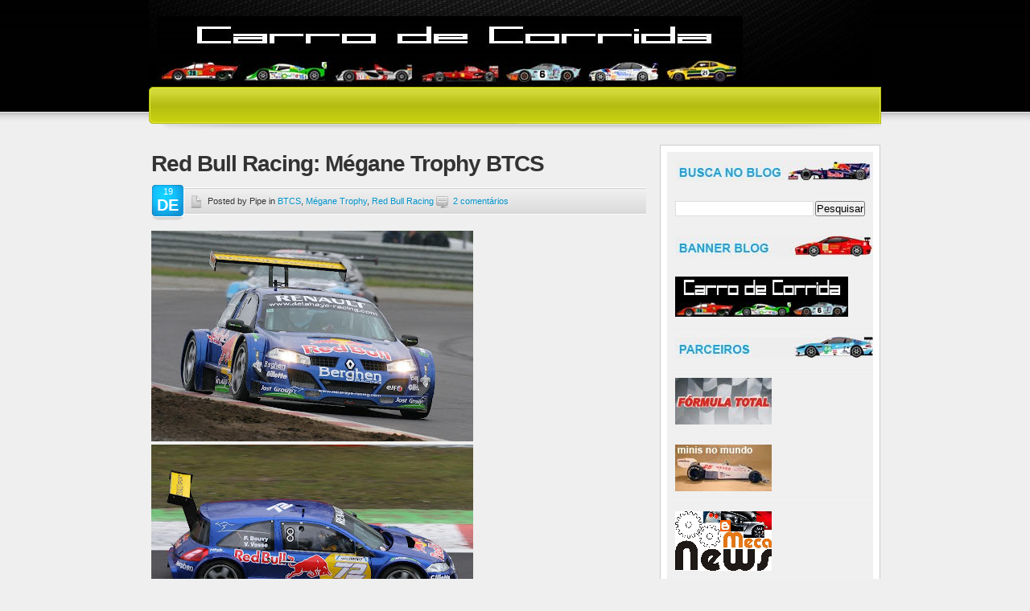

--- FILE ---
content_type: text/html; charset=UTF-8
request_url: https://carrodecorrida.blogspot.com/2010/07/red-bull-racing-megane-trophy-btcs.html
body_size: 17875
content:
<!DOCTYPE html>
<html dir='ltr' xmlns='http://www.w3.org/1999/xhtml' xmlns:b='http://www.google.com/2005/gml/b' xmlns:data='http://www.google.com/2005/gml/data' xmlns:expr='http://www.google.com/2005/gml/expr'>
<head>
<link href='https://www.blogger.com/static/v1/widgets/2944754296-widget_css_bundle.css' rel='stylesheet' type='text/css'/>
<meta content='text/html; charset=UTF-8' http-equiv='Content-Type'/>
<meta content='blogger' name='generator'/>
<link href='https://carrodecorrida.blogspot.com/favicon.ico' rel='icon' type='image/x-icon'/>
<link href='http://carrodecorrida.blogspot.com/2010/07/red-bull-racing-megane-trophy-btcs.html' rel='canonical'/>
<link rel="alternate" type="application/atom+xml" title="Carro de Corrida - Atom" href="https://carrodecorrida.blogspot.com/feeds/posts/default" />
<link rel="alternate" type="application/rss+xml" title="Carro de Corrida - RSS" href="https://carrodecorrida.blogspot.com/feeds/posts/default?alt=rss" />
<link rel="service.post" type="application/atom+xml" title="Carro de Corrida - Atom" href="https://www.blogger.com/feeds/8110412875716591256/posts/default" />

<link rel="alternate" type="application/atom+xml" title="Carro de Corrida - Atom" href="https://carrodecorrida.blogspot.com/feeds/4831328875323056661/comments/default" />
<!--Can't find substitution for tag [blog.ieCssRetrofitLinks]-->
<link href='https://blogger.googleusercontent.com/img/b/R29vZ2xl/AVvXsEgoc-bIfAbf_khOEtEy-kiTUtqnxqnObSLuS4bQfvCuzYkuGmx-UnyjqOTLIW1m-UhZr9mG5lKDXXEkVV0WwjxXaaEn3iztRSvswwJMZ5yncKtbyfex5oU3gjiX3v2QrBNcgIZ_U2gUxt5v/s400/BTCS+-+Saison+2006+(12).jpg' rel='image_src'/>
<meta content='http://carrodecorrida.blogspot.com/2010/07/red-bull-racing-megane-trophy-btcs.html' property='og:url'/>
<meta content='Red Bull Racing: Mégane Trophy BTCS' property='og:title'/>
<meta content='Para completar as séries de pinturas famosas esse mês faltava a Red Bull , e o escolhido para representar a marca de energéticos é esse  Ren...' property='og:description'/>
<meta content='https://blogger.googleusercontent.com/img/b/R29vZ2xl/AVvXsEgoc-bIfAbf_khOEtEy-kiTUtqnxqnObSLuS4bQfvCuzYkuGmx-UnyjqOTLIW1m-UhZr9mG5lKDXXEkVV0WwjxXaaEn3iztRSvswwJMZ5yncKtbyfex5oU3gjiX3v2QrBNcgIZ_U2gUxt5v/w1200-h630-p-k-no-nu/BTCS+-+Saison+2006+(12).jpg' property='og:image'/>
<title>Red Bull Racing: Mégane Trophy BTCS | Carro de Corrida</title>
<style id='page-skin-1' type='text/css'><!--
/*
-----------------------------------------------
Blogger Template Style
Name:     Webfolio
Author:   Anshul Dudeja
URL:      www.anshuldudeja.com
Date:     Apr 2010
----------------------------------------------- */
/* MAIN STYLES
-------------------------------------------*/
* { margin: 0; padding: 0; }
#navbar-iframe {display:none;}
body,html {
font-weight:normal;
font-family:Arial, Helvetica, sans-serif;
font-size:14px;
color:#333;
background:#EFEFEF url(https://blogger.googleusercontent.com/img/b/R29vZ2xl/AVvXsEiIsRQ6MbpJrQHmdlD7sPuuul8IjW8iz0i00Mz8cL3NO1LT2Xfirv7GIrf1XzgEEMzWNL0HaorrCWch9Cj8s_oKhOWNFBIsI2Ji-vHAaNyLWm3-hJo3WEYVaHthij598ThBki0u6cIe8yA/s1600/bk_body.jpg) repeat-x;
line-height:130%;
}
img{border:0;max-width:130%;}
ul {
list-style:none;
}
a {
text-decoration:none;
}
a:hover {
text-decoration:underline;
}
a:focus {
outline:none;
}
p {
margin:0 0 1em;
}
h1, h2, h3 {
font-size:28px;
letter-spacing:-1px;
line-height:100%;
padding-bottom:15px;
}
h1 {
padding-top:10px;
}
h2 {
font-size:20px;
padding-top:10px;
font-weight:normal;
}
h3 {
font-size:16px;
padding-top:10px;
}
/* LAYOUT STRUCTURE
--------------------------------------------------*/
#wrapper {
margin:0 auto;
width:910px;
}
#header {
height:165px;
position:relative;
z-index:99;
padding:0 8px;
}
#content {
padding-bottom:20px;
}
#colLeft{
width:615px;
float:left;
padding-left:3px;
padding-top:15px;
}
/* page container for Portfolio */
#colFull{
padding-left:0px;
padding-top:15px;
width:925px;
}
#colRight {
padding:8px;
float:left;
width:256px;
border:1px solid #ccc;
background:#fff;
margin-left:17px;
margin-top:15px;
font-size:12px;
}
#colRight .widget {
padding:10px;
background:url(https://blogger.googleusercontent.com/img/b/R29vZ2xl/AVvXsEita-YDzTxXGPcMc41NLDzHNdZkYQJkcQqDVEx7FYNBKRzo72ypiJaHHFU5bo4SVVJK_jm_-rSN9A7dDnlmc5UMjwhyphenhyphenw1M2yuHRlZgPe_2hUjN5Cy_iBqiWKcu5oA6ptebU_acHGecxsRI/s1600/bk_colright.jpg);
}
#footer {
background:#000 url(https://blogger.googleusercontent.com/img/b/R29vZ2xl/AVvXsEiFA_ibDBp5BcBZimY9AVVaXd4w4R2pUSzeJT3Bpqmuu3FI1QYsCyzoQ0avk886S3kcpugmCbbl-p_65wfru675GpHj8h0B2bobeNjqjbOe4uVEimm-OyIQn3TdftNMjTjx5Ho4TYFMQlM/s1600/bk_footer.jpg) 0 0 repeat-x;
margin:0;
color:#666;
position:relative;
font-size:11px;
padding-bottom:20px;
}
#innerFooter {
width:950px;
margin:0 auto;
padding:15px 0 25px;
position:relative;
}
/* HEADER ELEMENTS
------------------------------------------*/
/* -- logo --*/
#logo {
position:absolute;
top:10px;
left:5px;width:700px;
}
#logo h1 {color:#FFF;}
#logo a {color:#FFF;}
#logo a:hover {color:#FFF;text-decoration:none;}
#logo .description {
font-size:16px;
}
/* -- main menu --*/
#topMenu {
width:910px;
height:53px;
position:absolute;
top:108px;
left:0;
}
.sf-menu {width:850px;}
#topMenu .sf-menu ul {
padding-top:15px;
padding-left:3px;
}
#topMenu .sf-menu ul li {
float:left;
padding:0 15px;
font-size:12px;
}
#topMenu .sf-menu ul li a {
text-decoration:none;
text-transform:uppercase;
}
#topMenu .sf-menu ul li a:hover {
text-shadow:none;
}
.rssTag {
position:absolute;
width:50px;
height:41px;
background:url(https://blogger.googleusercontent.com/img/b/R29vZ2xl/AVvXsEi-SrPTX8IbsoYnxIxCGuEqA5_IWEfjboajF8wTUkJeuZTBVQ_7hyphenhyphenWz7xx1vgE5voQDYDHtYOLtnMOknRReUBy0q6EEweg5Yfi6WnFS4y-vyM2a3rLtqxRG5B4jHMeDKTIyuPi4Y5zlXns/s1600/ico_rss.png) 0 0 no-repeat;
text-indent:-9999px;
right:10px;
top:108px;
z-index:9999;
}
/* CONTENT ELEMENTS
----------------------------------------------*/
#colFull h1 {
text-transform:capitalize;
position:relative;
}
#colFull h1 ul {
position:absolute;
right:15px;
top:20px;
}
#colFull h1 ul li {
float:left;
padding:0 10px;
border-left:1px solid #ccc;
line-height:100%;
font-size:12px;
}
#colFull h1 ul li a{
font-size:12px;
font-weight:normal;
color:#0093CA;
letter-spacing:normal;
}
#colFull h1 ul li a:hover {
text-decoration:underline;
}
#archive-title, .searchQuery {
padding:0 0 10px 0;
font-size:12px;
margin-bottom:5px;
background:url(https://blogger.googleusercontent.com/img/b/R29vZ2xl/AVvXsEilfFRm0_o7hiMGihAoAnRtudH0EpIMGieRLJLwrxputkv4gtjCTIpCNZJGT_nA2FnIskQMcffkgWddJ_YeqjviLzVFceZY1u-O9G4sjwWN5GWQgJjExto8vl_OIGJNf1ocoSZAL3DrNes/s1600/bk_separattor_horiz.jpg) 0 100% repeat-x;
}
.alignleft {
float:left;
margin:5px 10px 5px 0;
}
.alignright {
float:right;
margin:5px 0 5px 10px;
}
#homeBoxes {
padding-top:15px;
}
#homeBoxes .homeBox {
width:276px;
float:left;
margin-right:40px;
background:url(https://blogger.googleusercontent.com/img/b/R29vZ2xl/AVvXsEiS7OF0tz8xo-lCpfkJSdpufpliFiaDoNim6aY2_pstcLD6G8DCLXufwH2F1xhnAUznIlOGtIqX63bPbjpVHK3xNeDdMpXYO_O7qtwMAy85g22hyeKpPFpCUbpV3PYaEPu1Xi6nke08A8U/s1600/bk_dotted_thick.png) 0 0 repeat-x;
font-size:12px;
}
#homeBoxes .last{
margin-right:0;
}
#homeBoxes .homeBox h2 {
padding:15px 0 15px;
}
.more-link {
display:block;
width:92px;
height:30px;
padding-left:12px;
padding-top:2px;
font-size:12px;
clear:both;
}
.more-link:hover {
text-decoration:none;
}
.blogPost {
background:url(https://blogger.googleusercontent.com/img/b/R29vZ2xl/AVvXsEilfFRm0_o7hiMGihAoAnRtudH0EpIMGieRLJLwrxputkv4gtjCTIpCNZJGT_nA2FnIskQMcffkgWddJ_YeqjviLzVFceZY1u-O9G4sjwWN5GWQgJjExto8vl_OIGJNf1ocoSZAL3DrNes/s1600/bk_separattor_horiz.jpg) 0 100% repeat-x;
padding-bottom:5px;
margin-bottom:10px;
}
.blogPost .meta {
background:url(https://blogger.googleusercontent.com/img/b/R29vZ2xl/AVvXsEgB6azCGU9guYJN-4Qvg-ojK2tUvPHzQNTLZqP2lpg5uEscuWTnmj-RkvlRyf7uAPclukm8J5I7AZnPKdtqZTC_7JsQdLUjZwNA5r3nAPW3fihtj1z1UVoBz-N1MJzeW164wTtzTrkv9Tw/s1600/bk_meta.jpg) 1px 0 repeat-x;
height:34px;
font-size:11px;
line-height:34px;
padding-left:48px;
position:relative;
margin-bottom:20px;
text-shadow:#efefef 1px 1px;
}
.blogPost .meta img {
vertical-align:middle;
margin-right:3px;
}
.blogPost .meta .date{
position:absolute;
left:1px;
top:-3px;
width:39px;
height:44px;
text-align:center;
text-transform:uppercase;
padding-right:1px;
line-height:155%;
text-shadow:none;
}
.blogPost .meta .date strong {
font-size:20px;
}
#colLeft .blogPost p img {
margin:0 10px 10px 0;
border:8px solid #fff;
}
/* share icons */
#colLeft .social {
padding:10px 0;
background:url(https://blogger.googleusercontent.com/img/b/R29vZ2xl/AVvXsEilfFRm0_o7hiMGihAoAnRtudH0EpIMGieRLJLwrxputkv4gtjCTIpCNZJGT_nA2FnIskQMcffkgWddJ_YeqjviLzVFceZY1u-O9G4sjwWN5GWQgJjExto8vl_OIGJNf1ocoSZAL3DrNes/s1600/bk_separattor_horiz.jpg) 0 100% repeat-x;
margin-bottom:10px;
}
#colLeft .social a img {
padding:0;
border:none;
background:none;
vertical-align:middle;
}
#colLeft .social strong {
padding-right:10px;
}
#colLeft ul {
list-style:disc;
list-style-position:inside;
}
/* COL RIGHT
-------------------------------------------*/
#colRight h2{
text-transform:uppercase;
font-size:15px;
padding:0;
margin:0;
padding-bottom:5px;
font-weight:bold;
}
#colRight ul {
padding-bottom:15px;
}
#colRight ul li {
border-bottom:1px solid #D1D1D1;
border-top:1px solid #fff;
padding:7px 0 7px 12px;
}
/* FOOTER ELEMENTS
--------------------------------------------*/
.textwidget {
padding-top:10px;
}
#footer .footerBox {
width:276px;
float:left;
margin:0 20px;
background:url(https://blogger.googleusercontent.com/img/b/R29vZ2xl/AVvXsEiS7OF0tz8xo-lCpfkJSdpufpliFiaDoNim6aY2_pstcLD6G8DCLXufwH2F1xhnAUznIlOGtIqX63bPbjpVHK3xNeDdMpXYO_O7qtwMAy85g22hyeKpPFpCUbpV3PYaEPu1Xi6nke08A8U/s1600/bk_dotted_thick.png) 0 0 repeat-x;
font-size:12px;
color:#515151;
}
#footer .footerBox {
background:none;
}
#footer .footerBox h2  {
padding-bottom:10px;
}
#footer .last{
margin-right:0;
}
#footer .footerBox ul li {
padding:7px 0;
padding-left:12px;
}
#footer .footerBox ul li a {
text-decoration:none;
}
#footer .footerBox ul#social li {
padding:10px 0;
padding-left:40px;
line-height:110%;
}
#footer .footerBox ul#social li a{
font-size:11px;
}
#footer .footerBox ul#social li.twitter {
background:url(https://blogger.googleusercontent.com/img/b/R29vZ2xl/AVvXsEjW7sBgmTStxC4g91Kyp04VzO82dWKVRfiO3fl8Nyrb-uBUjDAPYzYojfIdBOrHVdP2gQLz8BWl2xInh52RhpVwVfJEFCR-e-zWUqhz-6tk715-oXWrlMmdPoFMov3k93wRyBDWtvGh5JE/s1600/ico_twitter.png) 0 50% no-repeat;
}
#footer .footerBox ul#social li.facebook {
background:url(https://blogger.googleusercontent.com/img/b/R29vZ2xl/AVvXsEjcp1HgOnx6cicIugCaKoHaSi_czAVGnDXGFpe3HMS62-4e4KYAXIuXQ_osgHoNoaB0M7AybhrXI3u5rSfyKHfX90oEyfqxg8hKrgSZqJ8ICnOeXunatno5Bqf1lle0y6yWHhAoYKKxpH4/s1600/ico_facebook.png) 0 50% no-repeat;
}
#footer .footerBox ul#social li.flickr {
background:url(https://blogger.googleusercontent.com/img/b/R29vZ2xl/AVvXsEgncZXfjUvfeAIr5lZ6D9lcbef1PXJWk12lXbz2u35Ml6nIe5V0YcyH6atqkLpU-iF8-F7TfwKwHwkTvJ8Aofok2wSumP4hn6WiprY6lTxinqR5oJ_gfzTYqBZvPgnDBuvIbo16xA5lNJU/s1600/ico_flickr.png) 0 50% no-repeat;
}
#footer .footerBox ul#social li.linkedin {
background:url(https://blogger.googleusercontent.com/img/b/R29vZ2xl/AVvXsEjJZj3LmQ4TOX963AifUoByBFYEP7LVHXHQyWvUHIX1yWJmzviHZjyyy-kEKbLP0AgZW2SQ9Fa-fp41p6k3wN8tM9-X1NNpPLTir277zYLW69vtUmm_oVS3xA7Cps2oDyUWItKT7RAjZao/s1600/ico_linkedin.png) 0 50% no-repeat;
}
#copy {
clear:both;
padding:20px 0 10px 20px;
}
#footer #footerMenu ul {
padding-left:20px;
}
#footer #footerMenu ul li{
float:left;
padding:0 10px;
border-left:1px solid #292929;
line-height:100%;
}
#site5bottom {
position:absolute;
right:97px;
bottom:15px;
}
/*COMMENTS
---------------------------------------------*/
#comments h4 {
font-weight:bold;
letter-spacing:0;
line-height:1.4em;
margin:1em 0;
text-transform:none;
}
#comments-block {
line-height:1.6em;
margin:1em 0 1.5em;
}
#comments-block .comment-author {
background:#ddd none repeat scroll 0 0;
margin:0.5em 0;
padding-bottom:4px;
padding-left:8px;
padding-top:4px;
}
#comments-block .comment-body {
border-left:1px solid #ddd;
border-right:1px solid #ddd;
margin-top:-8px;
padding-left:10px;
padding-top:10px;
}
#comments-block .comment-footer {
border-bottom:1px solid #ddd;
border-left:1px solid #ddd;
border-right:1px solid #ddd;
font-size:11px;
line-height:1.4em;
margin:-0.25em 0 2em;
padding-bottom:5px;
padding-left:10px;
text-transform:none;
}
#comments-block .comment-body p {
margin:0;
padding-bottom:15px;
}
.deleted-comment {
font-style:italic;
color:gray;
}
/* FORMS
-------------------------------------------*/
/* CLEARING
---------------------------------------------------*/
.clearfix:after {
content: ".";
display:block;
height: 0;
clear: both;
visibility: hidden;
}
.clearfix {
display: block;
}
/* Hides from IE-mac \*/
* html .clearfix {height: 1%;}
.clearfix {display: block;}
/* End hide from IE-mac */
.clear {
clear: both;
}
.noclear {
clear: none;
}
a {
color:#0093CA;
}
h1, h2, h3 {
color:#333;
}
h1 a{
color:#333;
}
h2 {
color:#333;
}
/* LAYOUT STRUCTURE
--------------------------------------------------*/
#header {
background:url(https://blogger.googleusercontent.com/img/b/R29vZ2xl/AVvXsEg7F7f_hG9ciTO5QOqrU9gQMNY64LDckskb9Ma_jeLgLeYILIj9aeEueN3K_oKCrzsy0KmOW7QQO0AwIcFlOsFTtNMcVFJCWXAGCe1bAHmWzRKdMB1w33uZvW87sd7tzhLIH77CMcj2KOU/s1600/bk_header.jpg) 0 0 no-repeat;
}
/* HEADER ELEMENTS
------------------------------------------*/
#logo span {
color:#C3CB10;
}
/* -- main menu --*/
#topMenu {
background:url(https://blogger.googleusercontent.com/img/b/R29vZ2xl/AVvXsEh-5CFfFpf0zxhevc96M4YvoGTYNu4wwoaIcmXnuKp2QiAuFfA0FDooSbF6S_1fGO8o17dcVu5xWkSmXxxS2MHd0GZ-CRsj9KHzB11T-PtffhTlYAGrHUvyRAZ48amBmAhVMQcA2wCN4lE/s1600/bk_topmenu.png) no-repeat;
}
#topMenu .sf-menu ul li {
border-right:1px solid #E2E733;
}
#topMenu .sf-menu ul li a {
color:#454A06;
text-shadow:#CDD458 1px 1px;
}
#topMenu .sf-menu ul li a:hover {
color:#EBEDBE;
}
/* CONTENT ELEMENTS
----------------------------------------------*/
#colFull h1 ul li a{
color:#0093CA;
}
#colFull h1 ul li a:hover {
text-decoration:underline;
}
.more-link {
background:url(https://blogger.googleusercontent.com/img/b/R29vZ2xl/AVvXsEgFvD0Z5fWTSwRn-vwS5WYASw_-845QTTAusa02_WSvuC9zom49XhODmHcwB8F5ULsW5iiC0a3C2OK1kIhlvC2QNV3BXRgEeUx9FgOzTr1lM_oOO8hI7WJQ3XtUMHttc6jq-pqkmVY4Wp8/s1600/but_readmore.png) 0 0 no-repeat;
color:#fff;
}
.blogPost .meta .date{
background:url(https://blogger.googleusercontent.com/img/b/R29vZ2xl/AVvXsEhaNMZcohPfV0fujBqemW0A-71NWOrmUnI65u1qO7ucqeFc5bs18kzDUL8qNz2uieorHN5l4v-RTvHg886wLnftFH8OVi6WsLx4FRBOXjd-9eOTp8HGzoNJ9g-Wxx745LIwzBvyQKVn2qg/s1600/bk_date.png) 0 0 no-repeat;
color:#fff;
}
/* COL RIGHT
-------------------------------------------*/
#colRight h2{
color:#16A3E1;
}
#colRight ul li {
background:url(https://blogger.googleusercontent.com/img/b/R29vZ2xl/AVvXsEiqZrXLomdHA7OkU-SLxvpkcObhg4FnS0WV5BoZNX-yXvcWmR5RTEHlYGiO5LU_DhXchUL1VCdnRyP9WO0KkW9_KLDSGB6vvzR6XBQYeJ86gGtnWSSwk-fnLdttEaDNcoVbtDxykjDWgn4/s1600/bullet_list.png) 0 12px no-repeat;
}
#colRight ul li a{
color:#666;
}
/* FOOTER ELEMENTS
--------------------------------------------*/
#footer .footerBox h2  {
color:#949B0D;
border-bottom:1px solid #292929;
}
#footer .footerBox ul li {
border-bottom:1px solid #292929;
background:url(https://blogger.googleusercontent.com/img/b/R29vZ2xl/AVvXsEiqZrXLomdHA7OkU-SLxvpkcObhg4FnS0WV5BoZNX-yXvcWmR5RTEHlYGiO5LU_DhXchUL1VCdnRyP9WO0KkW9_KLDSGB6vvzR6XBQYeJ86gGtnWSSwk-fnLdttEaDNcoVbtDxykjDWgn4/s1600/bullet_list.png) 0 13px no-repeat;
}
#footer .footerBox ul li a {
color:#515151;
}
#footer .footerBox ul li a:hover {
color:#949B0D;
}
#footer .footerBox ul#social li {
border-bottom:1px solid #292929;
}
#footer .footerBox ul#social li strong{
color:#efefef;
}

--></style>
<link href='https://www.blogger.com/dyn-css/authorization.css?targetBlogID=8110412875716591256&amp;zx=10cb77c6-32fb-4160-8862-cac428ab38f5' media='none' onload='if(media!=&#39;all&#39;)media=&#39;all&#39;' rel='stylesheet'/><noscript><link href='https://www.blogger.com/dyn-css/authorization.css?targetBlogID=8110412875716591256&amp;zx=10cb77c6-32fb-4160-8862-cac428ab38f5' rel='stylesheet'/></noscript>
<meta name='google-adsense-platform-account' content='ca-host-pub-1556223355139109'/>
<meta name='google-adsense-platform-domain' content='blogspot.com'/>

<!-- data-ad-client=ca-pub-4265546674603889 -->

</head>
<body>
<div class='navbar section' id='navbar'><div class='widget Navbar' data-version='1' id='Navbar1'><script type="text/javascript">
    function setAttributeOnload(object, attribute, val) {
      if(window.addEventListener) {
        window.addEventListener('load',
          function(){ object[attribute] = val; }, false);
      } else {
        window.attachEvent('onload', function(){ object[attribute] = val; });
      }
    }
  </script>
<div id="navbar-iframe-container"></div>
<script type="text/javascript" src="https://apis.google.com/js/platform.js"></script>
<script type="text/javascript">
      gapi.load("gapi.iframes:gapi.iframes.style.bubble", function() {
        if (gapi.iframes && gapi.iframes.getContext) {
          gapi.iframes.getContext().openChild({
              url: 'https://www.blogger.com/navbar/8110412875716591256?po\x3d4831328875323056661\x26origin\x3dhttps://carrodecorrida.blogspot.com',
              where: document.getElementById("navbar-iframe-container"),
              id: "navbar-iframe"
          });
        }
      });
    </script><script type="text/javascript">
(function() {
var script = document.createElement('script');
script.type = 'text/javascript';
script.src = '//pagead2.googlesyndication.com/pagead/js/google_top_exp.js';
var head = document.getElementsByTagName('head')[0];
if (head) {
head.appendChild(script);
}})();
</script>
</div></div>
<div id='wrapper'>
<div id='header'>
<div id='logo'>
<div class='logo section' id='logo'><div class='widget Header' data-version='1' id='Header1'>
<div id='header-inner'>
<a href='https://carrodecorrida.blogspot.com/' style='display: block'>
<img alt="Carro de Corrida" height="83px; " id="Header1_headerimg" src="//2.bp.blogspot.com/_mHQFrbi_WOw/S9JZuMuFqOI/AAAAAAAADKM/XgHHxUdpvJE/S1600-R/Carro+de+Corrida_2.jpg" style="display: block" width="728px; ">
</a>
</div>
</div></div>
</div>
<div id='topMenu'>
<div class='sf-menu'>
<div class='lowerbar no-items section' id='lowerbar5'>
</div>
</div>
</div>
</div>
<div class='clearfix' id='content'>
<div id='colLeft'>
<div class='main section' id='main'><div class='widget Blog' data-version='1' id='Blog1'>
<div class='blog-posts hfeed'>
<!--Can't find substitution for tag [defaultAdStart]-->

        <div class="date-outer">
      

        <div class="date-posts">
      
<div class='post-outer'>
<div class='post hentry uncustomized-post-template'>
<div class='blogPost clearfix'>
<a name='4831328875323056661'></a>
<h1>
<a href='https://carrodecorrida.blogspot.com/2010/07/red-bull-racing-megane-trophy-btcs.html'>Red Bull Racing: Mégane Trophy BTCS</a>
</h1>
<div class='meta'>
<img alt="Posted" src="//3.bp.blogspot.com/_9FoH-7_4Le0/S8y85m7SmUI/AAAAAAAABWM/es1flEvxmXs/s1600/ico_file.png"> Posted by Pipe in 
<a href='https://carrodecorrida.blogspot.com/search/label/BTCS' rel='tag'>BTCS</a>,
<a href='https://carrodecorrida.blogspot.com/search/label/M%C3%A9gane%20Trophy' rel='tag'>Mégane Trophy</a>,
<a href='https://carrodecorrida.blogspot.com/search/label/Red%20Bull%20Racing' rel='tag'>Red Bull Racing</a>
<img alt="Comments" src="//4.bp.blogspot.com/_9FoH-7_4Le0/S8y85GwhPyI/AAAAAAAABV8/9pVrU-8OLmY/s1600/ico_comments.png">
<a class='comment-link' href='https://www.blogger.com/comment/fullpage/post/8110412875716591256/4831328875323056661' onclick='javascript:window.open(this.href, "bloggerPopup", "toolbar=0,location=0,statusbar=1,menubar=0,scrollbars=yes,width=640,height=500"); return false;'>2
comentários</a>
<div class='date'>
<script type='text/javascript'>
       var timestamp = "segunda-feira, 19 de julho de 2010";
       if (timestamp != '') {
               var timesplit = timestamp.split(",");
               var date_yyyy = timesplit[2];
               var timesplit = timesplit[1].split(" ");
               var date_dd = timesplit[2];
               var date_mmm = timesplit[1].substring(0, 3);
       }
</script>
<script type='text/javascript'>document.write(date_mmm);</script><br/><strong><script type='text/javascript'>document.write(date_dd);</script></strong></div>
</div>
<div class='post-header'>
<div class='post-header-line-1'></div>
</div>
<div class='post-body entry-content'>
<a href="https://blogger.googleusercontent.com/img/b/R29vZ2xl/AVvXsEgoc-bIfAbf_khOEtEy-kiTUtqnxqnObSLuS4bQfvCuzYkuGmx-UnyjqOTLIW1m-UhZr9mG5lKDXXEkVV0WwjxXaaEn3iztRSvswwJMZ5yncKtbyfex5oU3gjiX3v2QrBNcgIZ_U2gUxt5v/s1600/BTCS+-+Saison+2006+(12).jpg" onblur="try {parent.deselectBloggerImageGracefully();} catch(e) {}"><img alt="" border="0" id="BLOGGER_PHOTO_ID_5495711710930419042" src="https://blogger.googleusercontent.com/img/b/R29vZ2xl/AVvXsEgoc-bIfAbf_khOEtEy-kiTUtqnxqnObSLuS4bQfvCuzYkuGmx-UnyjqOTLIW1m-UhZr9mG5lKDXXEkVV0WwjxXaaEn3iztRSvswwJMZ5yncKtbyfex5oU3gjiX3v2QrBNcgIZ_U2gUxt5v/s400/BTCS+-+Saison+2006+(12).jpg" style="cursor:pointer; cursor:hand;width: 400px; height: 262px;" /></a><img alt="" border="0" id="BLOGGER_PHOTO_ID_5495711711708885074" src="https://blogger.googleusercontent.com/img/b/R29vZ2xl/AVvXsEi8q_6tpGB81Ab2cpjiYxxx8wxzIxHjs2Xr2LwxYMrt4h2ETnIq-6dSPzFdBFNtmATh5okUD3QyroXuprBD4nAzEaVT5kxeKBgm_LnnDUMGKs9BstwPNfxwmA2oCZUG-tTf_FDoMbgGXla1/s400/BTCS+-+Saison+2006+(22).jpg" style="cursor:pointer; cursor:hand;width: 400px; height: 262px;" /><br /><br /><div style="text-align: justify;">Para completar as séries de pinturas famosas esse mês faltava a <b>Red Bull</b>, e o escolhido para representar a marca de energéticos é esse<b><span class="Apple-style-span"  style="color:#000099;"> Renault Mégane Trophy</span></b> que disputou o <b>BTCS</b> em 2006 e 2007 pela equipe <i>Delahaye Racing Team</i>. Eu gosto desse carro de qualquer jeito, mas essa pintura caiu muito bem, deixando o visual melhor ainda.</div><div><div><a href="https://blogger.googleusercontent.com/img/b/R29vZ2xl/AVvXsEgWaTL8L0QL_tFGJY7Q9vyotyYbo-2rwdoYVymWgM5WQgiv3S4w_8vHjOJ5tNtS_kZyZLwtPTV2v6BCepX9imEarRIT4pCL55zKzGx8daPoiSuj0k_MfEFa35GiFguKvWvepyL7408I4aoJ/s1600/btcslastraceMeganeN2.jpg" onblur="try {parent.deselectBloggerImageGracefully();} catch(e) {}"></a><br /><a href="https://blogger.googleusercontent.com/img/b/R29vZ2xl/AVvXsEiFIgPFgPNhEMZ3Ies9HBYpVBZqJQ97fktMd7-B3vVvByptw0ytxUVl31vqqtCwPS-CTFh3Vh-ZwsZ1ZAFVg7CpcIQACx67sb9udDex1l_vaYDVo5G0cDXaosnBgLTKAgjQearhw99VAJ0Z/s1600/J07L714410.jpg" onblur="try {parent.deselectBloggerImageGracefully();} catch(e) {}"><img alt="" border="0" id="BLOGGER_PHOTO_ID_5495708687035218146" src="https://blogger.googleusercontent.com/img/b/R29vZ2xl/AVvXsEiFIgPFgPNhEMZ3Ies9HBYpVBZqJQ97fktMd7-B3vVvByptw0ytxUVl31vqqtCwPS-CTFh3Vh-ZwsZ1ZAFVg7CpcIQACx67sb9udDex1l_vaYDVo5G0cDXaosnBgLTKAgjQearhw99VAJ0Z/s400/J07L714410.jpg" style="cursor:pointer; cursor:hand;width: 400px; height: 266px;" /></a><img alt="" border="0" id="BLOGGER_PHOTO_ID_5495708696406105762" src="https://blogger.googleusercontent.com/img/b/R29vZ2xl/AVvXsEjopMUTt4tj0YDYe2CHa7frVPwbHaxm4xB26rbJ36bbzPiKODkX-fNEEdUieLA2OdLoC6uyMsQxY5ocuFR8MN7UHbtIsX7ZvJ3dWKMObG7L2LpPizzbdPeSabl_Y5MOSVMim4u6eEnaPTvF/s400/redbull+megane.png" style="cursor:pointer; cursor:hand;width: 400px; height: 267px;" /></div><div><br /></div></div>
<div style='clear: both;'></div>
</div>
<div class='post-footer'>
<div class='post-footer-line post-footer-line-1'>
<span class='reaction-buttons'>
</span>
<span class='star-ratings'>
</span>
<span class='post-backlinks post-comment-link'>
</span>
<span class='post-icons'>
<span class='item-action'>
<a href='https://www.blogger.com/email-post/8110412875716591256/4831328875323056661' title='Enviar esta postagem'>
<img alt='' class='icon-action' height='13' src='//www.blogger.com/img/icon18_email.gif' width='18'/>
</a>
</span>
<span class='item-control blog-admin pid-1612543955'>
<a href='https://www.blogger.com/post-edit.g?blogID=8110412875716591256&postID=4831328875323056661&from=pencil' title='Editar post'>
<img alt='' class='icon-action' height='18' src='//www.blogger.com/img/icon18_edit_allbkg.gif' width='18'/>
</a>
</span>
</span>
</div>
</div>
</div>
<div class='social'>
If you enjoyed this article please consider<strong> sharing it!</strong>
<a href=' http://twitthis.com/twit?url=https://carrodecorrida.blogspot.com/2010/07/red-bull-racing-megane-trophy-btcs.html&title=Red Bull Racing: Mégane Trophy BTCS' rel='nofollow' target='_blank' title='Share in Twitter'><img alt="Tweet this!" src="//4.bp.blogspot.com/_9FoH-7_4Le0/S8zA99VmObI/AAAAAAAABYE/6o6fX9T6CLo/s1600/twitter.png"></a>
<a href=' http://www.stumbleupon.com/submit?url=https://carrodecorrida.blogspot.com/2010/07/red-bull-racing-megane-trophy-btcs.html&title=Red Bull Racing: Mégane Trophy BTCS' rel='nofollow' target='_blank' title='Bookmark to StumbleUpon'><img alt="StumbleUpon" src="//1.bp.blogspot.com/_9FoH-7_4Le0/S8zA9jOgVhI/AAAAAAAABX8/hW7i_h6Alg0/s1600/stumbleupon.png"></a>
<a href='http://reddit.com/submit?url=https://carrodecorrida.blogspot.com/2010/07/red-bull-racing-megane-trophy-btcs.html&title=Red Bull Racing: Mégane Trophy BTCS' target='blank'><img alt="Reddit" src="//1.bp.blogspot.com/_9FoH-7_4Le0/S8zA9QGdoEI/AAAAAAAABX0/lkveCVUxOr0/s1600/reddit.png"></a>
<a href=' http://digg.com/submit?url=https://carrodecorrida.blogspot.com/2010/07/red-bull-racing-megane-trophy-btcs.html&title=Red Bull Racing: Mégane Trophy BTCS' rel='nofollow' target='_blank' title='add to digg'><img alt="Digg This!" src="//4.bp.blogspot.com/_9FoH-7_4Le0/S8zA84h6tdI/AAAAAAAABXk/9WgJij0-aho/s1600/digg.png"></a>
<a href='http://del.icio.us/post?url=https://carrodecorrida.blogspot.com/2010/07/red-bull-racing-megane-trophy-btcs.html&title=Red Bull Racing: Mégane Trophy BTCS' rel='nofollow' target='_blank' title='Save To Delicious'><img alt="Bookmark on Delicious" src="//1.bp.blogspot.com/_9FoH-7_4Le0/S8zA-FMOIqI/AAAAAAAABYM/1niekBg7m10/s1600/delicious.png"></a>
<a href=' http://www.facebook.com/sharer.php?u=https://carrodecorrida.blogspot.com/2010/07/red-bull-racing-megane-trophy-btcs.html&title=Red Bull Racing: Mégane Trophy BTCS' rel='nofollow' target='_blank' title='Share on Facebook'><img alt="Share on Facebook" id="sharethis-last" src="//3.bp.blogspot.com/_9FoH-7_4Le0/S8zA9LH0a5I/AAAAAAAABXs/6LkUuNqGFuM/s1600/facebook.png"></a>
</div>
</div>
<div class='comments' id='comments'>
<a name='comments'></a>
<h4>
2
comentários:
        
</h4>
<dl class='avatar-comment-indent' id='comments-block'>
<dt class='comment-author ' id='c7781537166706358850'>
<a name='c7781537166706358850'></a>
<div class="avatar-image-container vcard"><span dir="ltr"><a href="https://www.blogger.com/profile/00811779685838318339" target="" rel="nofollow" onclick="" class="avatar-hovercard" id="av-7781537166706358850-00811779685838318339"><img src="https://resources.blogblog.com/img/blank.gif" width="35" height="35" class="delayLoad" style="display: none;" longdesc="//blogger.googleusercontent.com/img/b/R29vZ2xl/AVvXsEgnrZJ_3dVVGmLOux0RzgVemcMk2I-1tvXN6nG8eKN7ghQj27x-2k1201lKCGvANgRFN-fnR6FLl4OSuCZzZx1LTLUTo2SMy9Vene1waUEz7_loKQsg44_zpnx4vh9BEA/s45-c/P1250271.JPG" alt="" title="Volney">

<noscript><img src="//blogger.googleusercontent.com/img/b/R29vZ2xl/AVvXsEgnrZJ_3dVVGmLOux0RzgVemcMk2I-1tvXN6nG8eKN7ghQj27x-2k1201lKCGvANgRFN-fnR6FLl4OSuCZzZx1LTLUTo2SMy9Vene1waUEz7_loKQsg44_zpnx4vh9BEA/s45-c/P1250271.JPG" width="35" height="35" class="photo" alt=""></noscript></a></span></div>
<a href='https://www.blogger.com/profile/00811779685838318339' rel='nofollow'>Volney</a>
disse...
</dt>
<dd class='comment-body'>
<p>Eu também gosto muito desse carro, só acho esse Aero muito exagerado! Será que pra provas em autódromo é preciso esse tamanhão todo!? Se fosse em Rally tudo bem...</p>
</dd>
<dd class='comment-footer'>
<span class='comment-timestamp'>
<a href='https://carrodecorrida.blogspot.com/2010/07/red-bull-racing-megane-trophy-btcs.html?showComment=1279577165198#c7781537166706358850' title='comment permalink'>
19 de julho de 2010 às 19:06
</a>
<span class='item-control blog-admin pid-2067524163'>
<a href='https://www.blogger.com/comment/delete/8110412875716591256/7781537166706358850' title='Excluir comentário'>
<img src='//www.blogger.com/img/icon_delete13.gif'/>
</a>
</span>
</span>
</dd>
<dt class='comment-author blog-author' id='c782678492833259170'>
<a name='c782678492833259170'></a>
<div class="avatar-image-container vcard"><span dir="ltr"><a href="https://www.blogger.com/profile/13159098298533627776" target="" rel="nofollow" onclick="" class="avatar-hovercard" id="av-782678492833259170-13159098298533627776"><img src="https://resources.blogblog.com/img/blank.gif" width="35" height="35" class="delayLoad" style="display: none;" longdesc="//blogger.googleusercontent.com/img/b/R29vZ2xl/AVvXsEhQAHMC-GaDB87YlAVNUkHvPUdF8TIaTSQIsPhJ2d7-7vV8R9pVlsVjIfOAWN9iy2z3MfYxrMfPno3vEbvYKsAYm6jfTbOhtdV7pPHnwsT8VV-rigJEIFFycSCxr4KFjqs/s45-c/Pipe-kart.gif" alt="" title="Pipe">

<noscript><img src="//blogger.googleusercontent.com/img/b/R29vZ2xl/AVvXsEhQAHMC-GaDB87YlAVNUkHvPUdF8TIaTSQIsPhJ2d7-7vV8R9pVlsVjIfOAWN9iy2z3MfYxrMfPno3vEbvYKsAYm6jfTbOhtdV7pPHnwsT8VV-rigJEIFFycSCxr4KFjqs/s45-c/Pipe-kart.gif" width="35" height="35" class="photo" alt=""></noscript></a></span></div>
<a href='https://www.blogger.com/profile/13159098298533627776' rel='nofollow'>Pipe</a>
disse...
</dt>
<dd class='comment-body'>
<p>Fala aê Volney, esse aerofólio é meio exagerado mesmo, rs, pior que todos esses Méganes são assim, não sei porque. Não acho que seja necessário ser desse tamanho não, mas vai ver tenha a ver com o modelo do carro, e em algum estudo de aerodinâmica chegaram a essa solução como a mais eficiente, sei lá, rs, mas o carro é bonito.<br />Abraço.</p>
</dd>
<dd class='comment-footer'>
<span class='comment-timestamp'>
<a href='https://carrodecorrida.blogspot.com/2010/07/red-bull-racing-megane-trophy-btcs.html?showComment=1280455404344#c782678492833259170' title='comment permalink'>
29 de julho de 2010 às 23:03
</a>
<span class='item-control blog-admin pid-1612543955'>
<a href='https://www.blogger.com/comment/delete/8110412875716591256/782678492833259170' title='Excluir comentário'>
<img src='//www.blogger.com/img/icon_delete13.gif'/>
</a>
</span>
</span>
</dd>
</dl>
<p class='comment-footer'>
<a href='https://www.blogger.com/comment/fullpage/post/8110412875716591256/4831328875323056661' onclick='javascript:window.open(this.href, "bloggerPopup", "toolbar=0,location=0,statusbar=1,menubar=0,scrollbars=yes,width=640,height=500"); return false;'>Postar um comentário</a>
</p>
<div id='backlinks-container'>
<div id='Blog1_backlinks-container'>
</div>
</div>
</div>
</div>

      </div></div>
    
<!--Can't find substitution for tag [adEnd]-->
</div>
<div class='blog-pager' id='blog-pager'>
<span id='blog-pager-newer-link'>
<a class='blog-pager-newer-link' href='https://carrodecorrida.blogspot.com/2010/07/bugatti-eb-110-ss.html' id='Blog1_blog-pager-newer-link' title='Postagem mais recente'>Postagem mais recente</a>
</span>
<span id='blog-pager-older-link'>
<a class='blog-pager-older-link' href='https://carrodecorrida.blogspot.com/2010/07/toyota-celica-pikes-peak.html' id='Blog1_blog-pager-older-link' title='Postagem mais antiga'>Postagem mais antiga</a>
</span>
<a class='home-link' href='https://carrodecorrida.blogspot.com/'>Página inicial</a>
</div>
<div class='clear'></div>
</div></div>
</div>
<div id='colRight'>
<div class='sidebar section' id='sidebar'><div class='widget Image' data-version='1' id='Image2'>
<div class='widget-content'>
<img alt='' height='26' id='Image2_img' src='https://blogger.googleusercontent.com/img/b/R29vZ2xl/AVvXsEj5Kg4h8jCDU6eBJq7ZklB5XTYm4twqs8HWkAFiGbIuLgp4SEq5jSnwbD6-Z-7DPnAfTu15z1F-QFVS-r4QfUbXw4v7ENJDb4sqI7jx6lX15nIaeGKlS1_Ij1P_xmAiJXSSBYSdYYXD0Xqn/s1600-r/BuscaNoBlog.jpg' width='246'/>
<br/>
</div>
<div class='clear'></div>
</div><div class='widget BlogSearch' data-version='1' id='BlogSearch1'>
<div class='widget-content'>
<div id='BlogSearch1_form'>
<form action='https://carrodecorrida.blogspot.com/search' class='gsc-search-box' target='_top'>
<table cellpadding='0' cellspacing='0' class='gsc-search-box'>
<tbody>
<tr>
<td class='gsc-input'>
<input autocomplete='off' class='gsc-input' name='q' size='10' title='search' type='text' value=''/>
</td>
<td class='gsc-search-button'>
<input class='gsc-search-button' title='search' type='submit' value='Pesquisar'/>
</td>
</tr>
</tbody>
</table>
</form>
</div>
</div>
<div class='clear'></div>
</div><div class='widget Image' data-version='1' id='Image16'>
<div class='widget-content'>
<img alt='' height='26' id='Image16_img' src='https://blogger.googleusercontent.com/img/b/R29vZ2xl/AVvXsEimJeTX1zCwan34gVsnNdTjuVn-hrdsbwpl8ecoHfkn8ISgH9zPYEEOQB9y1GFlWbwVIBW7h0ILW8EVguxuB1a7pbClI3Wsgdnzeb8glVjTf9asOiAuMuMIpmJqpbldU5iqsLA67QS36hNJ/s256/Banner.jpg' width='246'/>
<br/>
</div>
<div class='clear'></div>
</div><div class='widget Image' data-version='1' id='Image15'>
<div class='widget-content'>
<a href='http://carrodecorrida.blogspot.com/'>
<img alt='' height='50' id='Image15_img' src='//1.bp.blogspot.com/_mHQFrbi_WOw/S-N1v1g0mSI/AAAAAAAADfU/gEgmeev2GKA/S1600-R/banner+Carro+de+Corrida_2.jpg' width='215'/>
</a>
<br/>
</div>
<div class='clear'></div>
</div><div class='widget Image' data-version='1' id='Image4'>
<div class='widget-content'>
<img alt='' height='26' id='Image4_img' src='https://blogger.googleusercontent.com/img/b/R29vZ2xl/AVvXsEgjlr6kUneYk_TC4Oei5wp7gtTHbb-uaThJREwNjMT1OZcRewLmAAomamUW_SXArOBtev4QqGx8hThspnZso96_N5bb9t2HSUvEXiFjS6RWW0It_yNRN7-Cyq18AJwURRe0xyUTLxifFYz9/s256/Parceiros.jpg' width='246'/>
<br/>
</div>
<div class='clear'></div>
</div><div class='widget Image' data-version='1' id='Image8'>
<div class='widget-content'>
<a href='http://formulatotal.wordpress.com/'>
<img alt='' height='58' id='Image8_img' src='//3.bp.blogspot.com/_mHQFrbi_WOw/S9I4y1djfCI/AAAAAAAADKE/3J7g56RI3MI/S256/banner+formulatotal.bmp' width='120'/>
</a>
<br/>
</div>
<div class='clear'></div>
</div><div class='widget Image' data-version='1' id='Image9'>
<div class='widget-content'>
<a href='http://minisnomundo.blogspot.com/'>
<img alt='' height='58' id='Image9_img' src='//3.bp.blogspot.com/_mHQFrbi_WOw/S9Jbc76DYZI/AAAAAAAADKU/Ht1ohvGpiuY/S256/banner+minisnomundo.bmp' width='120'/>
</a>
<br/>
</div>
<div class='clear'></div>
</div><div class='widget Image' data-version='1' id='Image5'>
<div class='widget-content'>
<a href='http://www.mecanews.blogspot.com/'>
<img alt='' height='74' id='Image5_img' src='https://blogger.googleusercontent.com/img/b/R29vZ2xl/AVvXsEgWgDd0rSK-I26RDHSsfJ6Ib47BZS-9hSsoHabCxNdZFGNgHFsM_vq0R8hl7SGcKNNKpUmzHYccUDcHgRbl11VAZoJE7PcPiM97tYyHAJIa38bhMVF7wIeKA2gnN8RobKeAezYMxhet_duy/s220/CPIA_1~1_2.gif' width='120'/>
</a>
<br/>
</div>
<div class='clear'></div>
</div><div class='widget Image' data-version='1' id='Image7'>
<div class='widget-content'>
<a href='http://www.gpexpert.com.br/'>
<img alt='' height='35' id='Image7_img' src='//2.bp.blogspot.com/_mHQFrbi_WOw/S7nv_R6ZBtI/AAAAAAAACy4/I3BNqK1T06A/S220/GP+Expert.png' width='150'/>
</a>
<br/>
</div>
<div class='clear'></div>
</div><div class='widget Image' data-version='1' id='Image10'>
<div class='widget-content'>
<a href='http://sportprototipos.blogspot.com/'>
<img alt='' height='29' id='Image10_img' src='//2.bp.blogspot.com/_mHQFrbi_WOw/S9Jf58Fu78I/AAAAAAAADKk/JxqyVc8sTqo/S256/banner+sportprotptipos.bmp' width='149'/>
</a>
<br/>
</div>
<div class='clear'></div>
</div><div class='widget Image' data-version='1' id='Image6'>
<div class='widget-content'>
<a href='http://racingmagic.blogspot.com/'>
<img alt='' height='39' id='Image6_img' src='//1.bp.blogspot.com/_mHQFrbi_WOw/S9OLWoehO5I/AAAAAAAADL0/SliselJpcuM/S150/banner+Racing+Magic.bmp' width='148'/>
</a>
<br/>
</div>
<div class='clear'></div>
</div><div class='widget Image' data-version='1' id='Image21'>
<div class='widget-content'>
<a href='http://todoescala.blogspot.com/'>
<img alt='' height='68' id='Image21_img' src='//3.bp.blogspot.com/_mHQFrbi_WOw/TAkQ5Yk-0nI/AAAAAAAAD9w/FZqZLi89ENw/S150/Banner+Coche+Escala+copy.jpg' width='139'/>
</a>
<br/>
</div>
<div class='clear'></div>
</div><div class='widget Image' data-version='1' id='Image19'>
<div class='widget-content'>
<a href='http://www.xkart.com.br/Principal.asp'>
<img alt='' height='57' id='Image19_img' src='https://blogger.googleusercontent.com/img/b/R29vZ2xl/AVvXsEifISay3lYq1yhxF807kzQDwwZr3AXeGio6k2q3nKTMqB8ESfICdzmEnJIM92stSQAWukxhyphenhyphenzNu7V_-Mx52_qgVFI7XCuLepEBr60hVKxBgkuGv1dqKlDLiLsD-iS7Bc_C4zo3hFiy8mUG1/s256/XKart.jpg' width='120'/>
</a>
<br/>
</div>
<div class='clear'></div>
</div><div class='widget Image' data-version='1' id='Image11'>
<div class='widget-content'>
<img alt='' height='26' id='Image11_img' src='https://blogger.googleusercontent.com/img/b/R29vZ2xl/AVvXsEgSiw2J2t5YSeFgQ-5auubVb73S6pDnQAI_GamDV9R-GGTrKP7s4BDoAYDAeWubNh0umcg1R245CUvuoZui8HRSSxs77f1MZbJGQMWkph_Wgd0tv7ksJM_csGwqZKkWIV9zgDOf4yoSU6-3/s256/PitStops.jpg' width='246'/>
<br/>
</div>
<div class='clear'></div>
</div><div class='widget LinkList' data-version='1' id='LinkList1'>
<div class='widget-content'>
<ul>
<li><a href='http://ararenovaes.blogspot.com/'>Ararê Ilustração</a></li>
<li><a href='http://www.autoracing.com.br/'>Autoracing</a></li>
<li><a href='http://mantovani.zip.net/'>Bruno Mantovani</a></li>
<li><a href='http://www.ruiamaraljr.blogspot.com/'>Histórias que Vivemos (por Rui Amaral)</a></li>
<li><a href='http://maniadcarrinhos.blogspot.com/'>Mania dos Carrinhos</a></li>
<li><a href='http://mauriciomorais.blogspot.com/'>Maurício Morais Auto Arte</a></li>
<li><a href='http://www.noticiasautomotivas.com.br/'>Notícias Automotivas</a></li>
<li><a href='http://www.retrovisoronline.com.br/'>Retrovisor Online</a></li>
<li><a href='http://www.velocidadetotal.com.br/'>Velocidade Total</a></li>
</ul>
<div class='clear'></div>
</div>
</div><div class='widget Image' data-version='1' id='Image13'>
<div class='widget-content'>
<img alt='' height='26' id='Image13_img' src='//4.bp.blogspot.com/_mHQFrbi_WOw/S9NWFaHdD0I/AAAAAAAADLc/Vmro5IPiZTo/S256/Ultimos+posts.jpg' width='246'/>
<br/>
</div>
<div class='clear'></div>
</div><div class='widget BlogArchive' data-version='1' id='BlogArchive2'>
<div class='widget-content'>
<div id='ArchiveList'>
<div id='BlogArchive2_ArchiveList'>
<ul class='hierarchy'>
<li class='archivedate collapsed'>
<a class='toggle' href='javascript:void(0)'>
<span class='zippy'>

          &#9658;&#160;
        
</span>
</a>
<a class='post-count-link' href='https://carrodecorrida.blogspot.com/2011/'>2011</a>
<span class='post-count' dir='ltr'>(1)</span>
<ul class='hierarchy'>
<li class='archivedate collapsed'>
<a class='toggle' href='javascript:void(0)'>
<span class='zippy'>

          &#9658;&#160;
        
</span>
</a>
<a class='post-count-link' href='https://carrodecorrida.blogspot.com/2011/01/'>janeiro</a>
<span class='post-count' dir='ltr'>(1)</span>
</li>
</ul>
</li>
</ul>
<ul class='hierarchy'>
<li class='archivedate expanded'>
<a class='toggle' href='javascript:void(0)'>
<span class='zippy toggle-open'>&#9660;&#160;</span>
</a>
<a class='post-count-link' href='https://carrodecorrida.blogspot.com/2010/'>2010</a>
<span class='post-count' dir='ltr'>(505)</span>
<ul class='hierarchy'>
<li class='archivedate collapsed'>
<a class='toggle' href='javascript:void(0)'>
<span class='zippy'>

          &#9658;&#160;
        
</span>
</a>
<a class='post-count-link' href='https://carrodecorrida.blogspot.com/2010/12/'>dezembro</a>
<span class='post-count' dir='ltr'>(15)</span>
</li>
</ul>
<ul class='hierarchy'>
<li class='archivedate collapsed'>
<a class='toggle' href='javascript:void(0)'>
<span class='zippy'>

          &#9658;&#160;
        
</span>
</a>
<a class='post-count-link' href='https://carrodecorrida.blogspot.com/2010/11/'>novembro</a>
<span class='post-count' dir='ltr'>(40)</span>
</li>
</ul>
<ul class='hierarchy'>
<li class='archivedate collapsed'>
<a class='toggle' href='javascript:void(0)'>
<span class='zippy'>

          &#9658;&#160;
        
</span>
</a>
<a class='post-count-link' href='https://carrodecorrida.blogspot.com/2010/10/'>outubro</a>
<span class='post-count' dir='ltr'>(40)</span>
</li>
</ul>
<ul class='hierarchy'>
<li class='archivedate collapsed'>
<a class='toggle' href='javascript:void(0)'>
<span class='zippy'>

          &#9658;&#160;
        
</span>
</a>
<a class='post-count-link' href='https://carrodecorrida.blogspot.com/2010/09/'>setembro</a>
<span class='post-count' dir='ltr'>(52)</span>
</li>
</ul>
<ul class='hierarchy'>
<li class='archivedate collapsed'>
<a class='toggle' href='javascript:void(0)'>
<span class='zippy'>

          &#9658;&#160;
        
</span>
</a>
<a class='post-count-link' href='https://carrodecorrida.blogspot.com/2010/08/'>agosto</a>
<span class='post-count' dir='ltr'>(40)</span>
</li>
</ul>
<ul class='hierarchy'>
<li class='archivedate expanded'>
<a class='toggle' href='javascript:void(0)'>
<span class='zippy toggle-open'>&#9660;&#160;</span>
</a>
<a class='post-count-link' href='https://carrodecorrida.blogspot.com/2010/07/'>julho</a>
<span class='post-count' dir='ltr'>(39)</span>
<ul class='posts'>
<li><a href='https://carrodecorrida.blogspot.com/2010/07/bmw-m3-gt2-art-car.html'>BMW M3 GT2 - Art Car</a></li>
<li><a href='https://carrodecorrida.blogspot.com/2010/07/carga-rapida-desafio.html'>Carga Rápida: JaguarRSR XKR GT2</a></li>
<li><a href='https://carrodecorrida.blogspot.com/2010/07/lotus-23b-bmw-marc-surer.html'>Lotus 23B BMW - Marc Surer</a></li>
<li><a href='https://carrodecorrida.blogspot.com/2010/07/grupo-b-citroen-bx-4tc.html'>Grupo B: Citroën BX 4TC</a></li>
<li><a href='https://carrodecorrida.blogspot.com/2010/07/nascar-miller-lite-kurt-bush.html'>Nascar Miller Lite - Kurt Bush</a></li>
<li><a href='https://carrodecorrida.blogspot.com/2010/07/porsche-panamera-s.html'>Porsche Panamera S</a></li>
<li><a href='https://carrodecorrida.blogspot.com/2010/07/bmw-z3-m3-coupe.html'>BMW Z3 M3 Coupé</a></li>
<li><a href='https://carrodecorrida.blogspot.com/2010/07/pit-stop-a1gp-malasia.html'>Pit Stop: A1GP Malásia</a></li>
<li><a href='https://carrodecorrida.blogspot.com/2010/07/largadas-nassau-speed-week-1964.html'>Largadas: Nassau Speed Week 1964</a></li>
<li><a href='https://carrodecorrida.blogspot.com/2010/07/lola-t90.html'>Lola T90</a></li>
<li><a href='https://carrodecorrida.blogspot.com/2010/07/desafio-f1_25.html'>Desafio F1: GP Monaco 1963</a></li>
<li><a href='https://carrodecorrida.blogspot.com/2010/07/spitting-fire-lamborghini-gallardo.html'>Spitting Fire: Lamborghini Gallardo</a></li>
<li><a href='https://carrodecorrida.blogspot.com/2010/07/pontiac-gto-1964.html'>Pontiac GTO 1964</a></li>
<li><a href='https://carrodecorrida.blogspot.com/2010/07/bugatti-eb-110-ss.html'>Bugatti EB 110 SS</a></li>
<li><a href='https://carrodecorrida.blogspot.com/2010/07/red-bull-racing-megane-trophy-btcs.html'>Red Bull Racing: Mégane Trophy BTCS</a></li>
<li><a href='https://carrodecorrida.blogspot.com/2010/07/toyota-celica-pikes-peak.html'>Toyota Celica Pikes Peak</a></li>
<li><a href='https://carrodecorrida.blogspot.com/2010/07/spitting-fire-lancia-lc1.html'>Spitting Fire: Lancia LC1</a></li>
<li><a href='https://carrodecorrida.blogspot.com/2010/07/martini-racing-lancia-lc1.html'>Martini Racing: Lancia LC1</a></li>
<li><a href='https://carrodecorrida.blogspot.com/2010/07/brl-series-light.html'>BRL Series - Light</a></li>
<li><a href='https://carrodecorrida.blogspot.com/2010/07/brl-series-v6.html'>BRL Series - V6</a></li>
<li><a href='https://carrodecorrida.blogspot.com/2010/07/pit-stop-renault-r26.html'>Pit Stop: Renault R26</a></li>
<li><a href='https://carrodecorrida.blogspot.com/2010/07/mclaren-mp42c-amarela.html'>McLaren MP4/2C - Amarela</a></li>
<li><a href='https://carrodecorrida.blogspot.com/2010/07/nascar-click-pista.html'>Nascar Click Pista</a></li>
<li><a href='https://carrodecorrida.blogspot.com/2010/07/jaguar-xf-silhouette.html'>Jaguar XF Silhouette</a></li>
<li><a href='https://carrodecorrida.blogspot.com/2010/07/btcs-traseiras.html'>BTCS - Traseiras</a></li>
<li><a href='https://carrodecorrida.blogspot.com/2010/07/gulf-racing-lamborghini-gallardo.html'>Gulf Racing: Lamborghini Gallardo</a></li>
<li><a href='https://carrodecorrida.blogspot.com/2010/07/volvo-green-racing.html'>Volvo Green Racing</a></li>
<li><a href='https://carrodecorrida.blogspot.com/2010/07/carga-rapida-karmann-ghiasporsche-dacon.html'>Carga Rápida: Karmann-Ghias/Porsche Dacon</a></li>
<li><a href='https://carrodecorrida.blogspot.com/2010/07/nas-entranhas-tyrrel-007.html'>Nas Entranhas: Tyrrel 007</a></li>
<li><a href='https://carrodecorrida.blogspot.com/2010/07/shelby-cobra-daytona-coupe.html'>Shelby Cobra Daytona Coupe</a></li>
<li><a href='https://carrodecorrida.blogspot.com/2010/07/karmann-ghia-special-saloon.html'>Karmann Ghia Special Saloon</a></li>
<li><a href='https://carrodecorrida.blogspot.com/2010/07/gilles-villeneuve-ferrari-312t.html'>Gilles Villeneuve - Ferrari 126CK</a></li>
<li><a href='https://carrodecorrida.blogspot.com/2010/07/nascar-canadian-tire-series.html'>Nascar Canadian Tire Series</a></li>
<li><a href='https://carrodecorrida.blogspot.com/2010/07/lamborghini-murcielago-r-gt.html'>Lamborghini Murciélago R-GT</a></li>
<li><a href='https://carrodecorrida.blogspot.com/2010/07/largadas-historicos.html'>Largadas: Históricos</a></li>
<li><a href='https://carrodecorrida.blogspot.com/2010/07/spitting-fire-mosler-mt900.html'>Spitting Fire: Mosler MT900R GT3</a></li>
<li><a href='https://carrodecorrida.blogspot.com/2010/07/carga-rapida-formulas-1973.html'>Carga Rápida: F1 Brasil 1973</a></li>
<li><a href='https://carrodecorrida.blogspot.com/2010/07/desafio-f1.html'>Desafio F1: Lola T91/50 F3000 Damon Hill</a></li>
<li><a href='https://carrodecorrida.blogspot.com/2010/07/mini-carros-de-corrida.html'>Mini-Carros de Corrida</a></li>
</ul>
</li>
</ul>
<ul class='hierarchy'>
<li class='archivedate collapsed'>
<a class='toggle' href='javascript:void(0)'>
<span class='zippy'>

          &#9658;&#160;
        
</span>
</a>
<a class='post-count-link' href='https://carrodecorrida.blogspot.com/2010/06/'>junho</a>
<span class='post-count' dir='ltr'>(47)</span>
</li>
</ul>
<ul class='hierarchy'>
<li class='archivedate collapsed'>
<a class='toggle' href='javascript:void(0)'>
<span class='zippy'>

          &#9658;&#160;
        
</span>
</a>
<a class='post-count-link' href='https://carrodecorrida.blogspot.com/2010/05/'>maio</a>
<span class='post-count' dir='ltr'>(48)</span>
</li>
</ul>
<ul class='hierarchy'>
<li class='archivedate collapsed'>
<a class='toggle' href='javascript:void(0)'>
<span class='zippy'>

          &#9658;&#160;
        
</span>
</a>
<a class='post-count-link' href='https://carrodecorrida.blogspot.com/2010/04/'>abril</a>
<span class='post-count' dir='ltr'>(51)</span>
</li>
</ul>
<ul class='hierarchy'>
<li class='archivedate collapsed'>
<a class='toggle' href='javascript:void(0)'>
<span class='zippy'>

          &#9658;&#160;
        
</span>
</a>
<a class='post-count-link' href='https://carrodecorrida.blogspot.com/2010/03/'>março</a>
<span class='post-count' dir='ltr'>(49)</span>
</li>
</ul>
<ul class='hierarchy'>
<li class='archivedate collapsed'>
<a class='toggle' href='javascript:void(0)'>
<span class='zippy'>

          &#9658;&#160;
        
</span>
</a>
<a class='post-count-link' href='https://carrodecorrida.blogspot.com/2010/02/'>fevereiro</a>
<span class='post-count' dir='ltr'>(40)</span>
</li>
</ul>
<ul class='hierarchy'>
<li class='archivedate collapsed'>
<a class='toggle' href='javascript:void(0)'>
<span class='zippy'>

          &#9658;&#160;
        
</span>
</a>
<a class='post-count-link' href='https://carrodecorrida.blogspot.com/2010/01/'>janeiro</a>
<span class='post-count' dir='ltr'>(44)</span>
</li>
</ul>
</li>
</ul>
<ul class='hierarchy'>
<li class='archivedate collapsed'>
<a class='toggle' href='javascript:void(0)'>
<span class='zippy'>

          &#9658;&#160;
        
</span>
</a>
<a class='post-count-link' href='https://carrodecorrida.blogspot.com/2009/'>2009</a>
<span class='post-count' dir='ltr'>(220)</span>
<ul class='hierarchy'>
<li class='archivedate collapsed'>
<a class='toggle' href='javascript:void(0)'>
<span class='zippy'>

          &#9658;&#160;
        
</span>
</a>
<a class='post-count-link' href='https://carrodecorrida.blogspot.com/2009/12/'>dezembro</a>
<span class='post-count' dir='ltr'>(41)</span>
</li>
</ul>
<ul class='hierarchy'>
<li class='archivedate collapsed'>
<a class='toggle' href='javascript:void(0)'>
<span class='zippy'>

          &#9658;&#160;
        
</span>
</a>
<a class='post-count-link' href='https://carrodecorrida.blogspot.com/2009/11/'>novembro</a>
<span class='post-count' dir='ltr'>(33)</span>
</li>
</ul>
<ul class='hierarchy'>
<li class='archivedate collapsed'>
<a class='toggle' href='javascript:void(0)'>
<span class='zippy'>

          &#9658;&#160;
        
</span>
</a>
<a class='post-count-link' href='https://carrodecorrida.blogspot.com/2009/10/'>outubro</a>
<span class='post-count' dir='ltr'>(27)</span>
</li>
</ul>
<ul class='hierarchy'>
<li class='archivedate collapsed'>
<a class='toggle' href='javascript:void(0)'>
<span class='zippy'>

          &#9658;&#160;
        
</span>
</a>
<a class='post-count-link' href='https://carrodecorrida.blogspot.com/2009/09/'>setembro</a>
<span class='post-count' dir='ltr'>(24)</span>
</li>
</ul>
<ul class='hierarchy'>
<li class='archivedate collapsed'>
<a class='toggle' href='javascript:void(0)'>
<span class='zippy'>

          &#9658;&#160;
        
</span>
</a>
<a class='post-count-link' href='https://carrodecorrida.blogspot.com/2009/08/'>agosto</a>
<span class='post-count' dir='ltr'>(24)</span>
</li>
</ul>
<ul class='hierarchy'>
<li class='archivedate collapsed'>
<a class='toggle' href='javascript:void(0)'>
<span class='zippy'>

          &#9658;&#160;
        
</span>
</a>
<a class='post-count-link' href='https://carrodecorrida.blogspot.com/2009/07/'>julho</a>
<span class='post-count' dir='ltr'>(20)</span>
</li>
</ul>
<ul class='hierarchy'>
<li class='archivedate collapsed'>
<a class='toggle' href='javascript:void(0)'>
<span class='zippy'>

          &#9658;&#160;
        
</span>
</a>
<a class='post-count-link' href='https://carrodecorrida.blogspot.com/2009/06/'>junho</a>
<span class='post-count' dir='ltr'>(6)</span>
</li>
</ul>
<ul class='hierarchy'>
<li class='archivedate collapsed'>
<a class='toggle' href='javascript:void(0)'>
<span class='zippy'>

          &#9658;&#160;
        
</span>
</a>
<a class='post-count-link' href='https://carrodecorrida.blogspot.com/2009/05/'>maio</a>
<span class='post-count' dir='ltr'>(5)</span>
</li>
</ul>
<ul class='hierarchy'>
<li class='archivedate collapsed'>
<a class='toggle' href='javascript:void(0)'>
<span class='zippy'>

          &#9658;&#160;
        
</span>
</a>
<a class='post-count-link' href='https://carrodecorrida.blogspot.com/2009/04/'>abril</a>
<span class='post-count' dir='ltr'>(1)</span>
</li>
</ul>
<ul class='hierarchy'>
<li class='archivedate collapsed'>
<a class='toggle' href='javascript:void(0)'>
<span class='zippy'>

          &#9658;&#160;
        
</span>
</a>
<a class='post-count-link' href='https://carrodecorrida.blogspot.com/2009/03/'>março</a>
<span class='post-count' dir='ltr'>(39)</span>
</li>
</ul>
</li>
</ul>
</div>
</div>
<div class='clear'></div>
</div>
</div><div class='widget Image' data-version='1' id='Image14'>
<div class='widget-content'>
<img alt='' height='26' id='Image14_img' src='https://blogger.googleusercontent.com/img/b/R29vZ2xl/AVvXsEgiAi-QUF3P6EbKFaNLnWrYVY2s4LkawhuCwfcHfDEGnw15Rvvc3yerVwFvnhsfa2xmHDMqpHxwt3pFj04lH24mDI56nF2hfKZAyH6YUJIbOk7eOy1V1upajoblu7lpuxqhQ5e96rRpjam8/s256/Sigaoblog.jpg' width='246'/>
<br/>
</div>
<div class='clear'></div>
</div><div class='widget Followers' data-version='1' id='Followers1'>
<div class='widget-content'>
<div id='Followers1-wrapper'>
<div style='margin-right:2px;'>
<div><script type="text/javascript" src="https://apis.google.com/js/platform.js"></script>
<div id="followers-iframe-container"></div>
<script type="text/javascript">
    window.followersIframe = null;
    function followersIframeOpen(url) {
      gapi.load("gapi.iframes", function() {
        if (gapi.iframes && gapi.iframes.getContext) {
          window.followersIframe = gapi.iframes.getContext().openChild({
            url: url,
            where: document.getElementById("followers-iframe-container"),
            messageHandlersFilter: gapi.iframes.CROSS_ORIGIN_IFRAMES_FILTER,
            messageHandlers: {
              '_ready': function(obj) {
                window.followersIframe.getIframeEl().height = obj.height;
              },
              'reset': function() {
                window.followersIframe.close();
                followersIframeOpen("https://www.blogger.com/followers/frame/8110412875716591256?colors\x3dCgt0cmFuc3BhcmVudBILdHJhbnNwYXJlbnQaByMwMDAwMDAiByMwMDAwMDAqByNGRkZGRkYyByMwMDAwMDA6ByMwMDAwMDBCByMwMDAwMDBKByMwMDAwMDBSByNGRkZGRkZaC3RyYW5zcGFyZW50\x26pageSize\x3d21\x26hl\x3dpt-BR\x26origin\x3dhttps://carrodecorrida.blogspot.com");
              },
              'open': function(url) {
                window.followersIframe.close();
                followersIframeOpen(url);
              }
            }
          });
        }
      });
    }
    followersIframeOpen("https://www.blogger.com/followers/frame/8110412875716591256?colors\x3dCgt0cmFuc3BhcmVudBILdHJhbnNwYXJlbnQaByMwMDAwMDAiByMwMDAwMDAqByNGRkZGRkYyByMwMDAwMDA6ByMwMDAwMDBCByMwMDAwMDBKByMwMDAwMDBSByNGRkZGRkZaC3RyYW5zcGFyZW50\x26pageSize\x3d21\x26hl\x3dpt-BR\x26origin\x3dhttps://carrodecorrida.blogspot.com");
  </script></div>
</div>
</div>
<div class='clear'></div>
</div>
</div><div class='widget Image' data-version='1' id='Image12'>
<div class='widget-content'>
<img alt='' height='26' id='Image12_img' src='//1.bp.blogspot.com/_mHQFrbi_WOw/S9Ji6PJ4d5I/AAAAAAAADK0/XVGIQdCv158/S256/Pelo+mundo.jpg' width='246'/>
<br/>
</div>
<div class='clear'></div>
</div><div class='widget HTML' data-version='1' id='HTML3'>
<div class='widget-content'>
<img style="visibility:hidden;width:0px;height:0px;" border="0" width="0" height="0" src="https://lh3.googleusercontent.com/blogger_img_proxy/[base64]s0-d"><a href="http://s05.flagcounter.com/more/llJn"><img src="https://lh3.googleusercontent.com/blogger_img_proxy/[base64]s0-d" alt="free counters" border="0"></a>
</div>
<div class='clear'></div>
</div><div class='widget HTML' data-version='1' id='HTML2'>
<div class='widget-content'>
<script src="//scripts.widgethost.com/pax/counter.js?counter=ctr-70n160l92s"></script>
<noscript><a href="http://www.pax.com/free-counters.html"><img border="0" alt="Free Hit Counter" src="https://lh3.googleusercontent.com/blogger_img_proxy/AEn0k_sh5DscbUguA632TKXPadVqizv-T-xZwa48Xd1Ux9fyZrb6Ge-znpGNmfFfd9xhRgWlxrOFggMJZP6NZktsFhxPO2uuaykowIH272_xbCsWIV3IC2Qq50LkhAO4OhAuYPj6Eebl4N_VJQ=s0-d"></a></noscript>

<!-- Tab Code Start -->
<script src="//scripts.widgethost.com/pax/tabs.js?tabs=tabs-w80tnnvx" defer></script>
<!-- Tab Code End -->
</div>
<div class='clear'></div>
</div><div class='widget HTML' data-version='1' id='HTML7'>
<div class='widget-content'>
<!-- Site Meter -->
<script type="text/javascript" src="//s28.sitemeter.com/js/counter.js?site=s28carrodecorrida">
</script>
<noscript>
<a href="http://s28.sitemeter.com/stats.asp?site=s28carrodecorrida" target="_top">
<img src="https://lh3.googleusercontent.com/blogger_img_proxy/AEn0k_tC7D_C8zFH6nMKPyFvTX4apHpcg6nWccpM1-GhmrnR3Gs_0WME8blYP5R23A-d740b39MDZiJ5fdfVrugtQrz6RFlBrato2nX8MKlml8FZrT6X4fCNuJ7yXZBomA=s0-d" alt="Site Meter" border="0"></a>
</noscript>
<!-- Copyright (c)2009 Site Meter -->
</div>
<div class='clear'></div>
</div><div class='widget BloggerButton' data-version='1' id='BloggerButton1'>
<div class='widget-content'>
<a href='https://www.blogger.com'><img alt='Powered By Blogger' src='https://www.blogger.com/buttons/blogger-simple-kahki.gif'/></a>
<div class='clear'></div>
</div>
</div><div class='widget Image' data-version='1' id='Image1'>
<div class='widget-content'>
<img alt='' height='26' id='Image1_img' src='//1.bp.blogspot.com/_mHQFrbi_WOw/S9ZSeh8yfbI/AAAAAAAADPM/8sVbgQkX3b8/S256/Quem+Pilota.jpg' width='246'/>
<br/>
</div>
<div class='clear'></div>
</div><div class='widget Profile' data-version='1' id='Profile2'>
<div class='widget-content'>
<a href='https://www.blogger.com/profile/13159098298533627776'><img alt='Minha foto' class='profile-img' height='80' src='//blogger.googleusercontent.com/img/b/R29vZ2xl/AVvXsEhQAHMC-GaDB87YlAVNUkHvPUdF8TIaTSQIsPhJ2d7-7vV8R9pVlsVjIfOAWN9iy2z3MfYxrMfPno3vEbvYKsAYm6jfTbOhtdV7pPHnwsT8VV-rigJEIFFycSCxr4KFjqs/s220/Pipe-kart.gif' width='79'/></a>
<dl class='profile-datablock'>
<dt class='profile-data'>
<a class='profile-name-link g-profile' href='https://www.blogger.com/profile/13159098298533627776' rel='author' style='background-image: url(//www.blogger.com/img/logo-16.png);'>
Pipe
</a>
</dt>
<dd class='profile-data'>Rio de Janeiro, Brazil</dd>
<dd class='profile-textblock'>Um apaixonado por carros e corridas.

Sugestões e críticas são sempre bem vindas:
felipemadsen@gmail.com</dd>
</dl>
<a class='profile-link' href='https://www.blogger.com/profile/13159098298533627776' rel='author'>Ver meu perfil completo</a>
<div class='clear'></div>
</div>
</div></div>
</div>
</div><!-- end content -->
</div><!-- end wrapper -->
<div id='footer'>
<div id='innerFooter'>
<div class='footerBox'>
<div class='lowerbar no-items section' id='lowerbar2'></div>
</div>
<div class='footerBox'>
<div class='lowerbar no-items section' id='lowerbar1'></div>
</div>
<div class='footerBox'>
<div class='lowerbar no-items section' id='lowerbar3'></div>
</div>
<div id='copy'> Copyright &#169; 2010 Carro de Corrida. All rights reserved.</div>
<div id='footerMenu'>
<div class='lowerbar no-items section' id='lowerbar4'>
</div>
</div>
<div id='site5bottom'>Wordpress Theme by <a href='http://gk.site5.com/t/198' target='_blank'>Site5</a> |
Blogger Template by <a href='http://www.anshuldudeja.com' rel='nofollow' title='Blogger Template'> Anshul Dudeja</a>
</div>
</div>
</div>

<script type="text/javascript" src="https://www.blogger.com/static/v1/widgets/3845888474-widgets.js"></script>
<script type='text/javascript'>
window['__wavt'] = 'AOuZoY6Vbn_GfESdKNLWjqEDkgySUsXoTA:1768665230853';_WidgetManager._Init('//www.blogger.com/rearrange?blogID\x3d8110412875716591256','//carrodecorrida.blogspot.com/2010/07/red-bull-racing-megane-trophy-btcs.html','8110412875716591256');
_WidgetManager._SetDataContext([{'name': 'blog', 'data': {'blogId': '8110412875716591256', 'title': 'Carro de Corrida', 'url': 'https://carrodecorrida.blogspot.com/2010/07/red-bull-racing-megane-trophy-btcs.html', 'canonicalUrl': 'http://carrodecorrida.blogspot.com/2010/07/red-bull-racing-megane-trophy-btcs.html', 'homepageUrl': 'https://carrodecorrida.blogspot.com/', 'searchUrl': 'https://carrodecorrida.blogspot.com/search', 'canonicalHomepageUrl': 'http://carrodecorrida.blogspot.com/', 'blogspotFaviconUrl': 'https://carrodecorrida.blogspot.com/favicon.ico', 'bloggerUrl': 'https://www.blogger.com', 'hasCustomDomain': false, 'httpsEnabled': true, 'enabledCommentProfileImages': true, 'gPlusViewType': 'FILTERED_POSTMOD', 'adultContent': false, 'analyticsAccountNumber': '', 'encoding': 'UTF-8', 'locale': 'pt-BR', 'localeUnderscoreDelimited': 'pt_br', 'languageDirection': 'ltr', 'isPrivate': false, 'isMobile': false, 'isMobileRequest': false, 'mobileClass': '', 'isPrivateBlog': false, 'isDynamicViewsAvailable': true, 'feedLinks': '\x3clink rel\x3d\x22alternate\x22 type\x3d\x22application/atom+xml\x22 title\x3d\x22Carro de Corrida - Atom\x22 href\x3d\x22https://carrodecorrida.blogspot.com/feeds/posts/default\x22 /\x3e\n\x3clink rel\x3d\x22alternate\x22 type\x3d\x22application/rss+xml\x22 title\x3d\x22Carro de Corrida - RSS\x22 href\x3d\x22https://carrodecorrida.blogspot.com/feeds/posts/default?alt\x3drss\x22 /\x3e\n\x3clink rel\x3d\x22service.post\x22 type\x3d\x22application/atom+xml\x22 title\x3d\x22Carro de Corrida - Atom\x22 href\x3d\x22https://www.blogger.com/feeds/8110412875716591256/posts/default\x22 /\x3e\n\n\x3clink rel\x3d\x22alternate\x22 type\x3d\x22application/atom+xml\x22 title\x3d\x22Carro de Corrida - Atom\x22 href\x3d\x22https://carrodecorrida.blogspot.com/feeds/4831328875323056661/comments/default\x22 /\x3e\n', 'meTag': '', 'adsenseClientId': 'ca-pub-4265546674603889', 'adsenseHostId': 'ca-host-pub-1556223355139109', 'adsenseHasAds': false, 'adsenseAutoAds': false, 'boqCommentIframeForm': true, 'loginRedirectParam': '', 'view': '', 'dynamicViewsCommentsSrc': '//www.blogblog.com/dynamicviews/4224c15c4e7c9321/js/comments.js', 'dynamicViewsScriptSrc': '//www.blogblog.com/dynamicviews/2dfa401275732ff9', 'plusOneApiSrc': 'https://apis.google.com/js/platform.js', 'disableGComments': true, 'interstitialAccepted': false, 'sharing': {'platforms': [{'name': 'Gerar link', 'key': 'link', 'shareMessage': 'Gerar link', 'target': ''}, {'name': 'Facebook', 'key': 'facebook', 'shareMessage': 'Compartilhar no Facebook', 'target': 'facebook'}, {'name': 'Postar no blog!', 'key': 'blogThis', 'shareMessage': 'Postar no blog!', 'target': 'blog'}, {'name': 'X', 'key': 'twitter', 'shareMessage': 'Compartilhar no X', 'target': 'twitter'}, {'name': 'Pinterest', 'key': 'pinterest', 'shareMessage': 'Compartilhar no Pinterest', 'target': 'pinterest'}, {'name': 'E-mail', 'key': 'email', 'shareMessage': 'E-mail', 'target': 'email'}], 'disableGooglePlus': true, 'googlePlusShareButtonWidth': 0, 'googlePlusBootstrap': '\x3cscript type\x3d\x22text/javascript\x22\x3ewindow.___gcfg \x3d {\x27lang\x27: \x27pt_BR\x27};\x3c/script\x3e'}, 'hasCustomJumpLinkMessage': false, 'jumpLinkMessage': 'Leia mais', 'pageType': 'item', 'postId': '4831328875323056661', 'postImageThumbnailUrl': 'https://blogger.googleusercontent.com/img/b/R29vZ2xl/AVvXsEgoc-bIfAbf_khOEtEy-kiTUtqnxqnObSLuS4bQfvCuzYkuGmx-UnyjqOTLIW1m-UhZr9mG5lKDXXEkVV0WwjxXaaEn3iztRSvswwJMZ5yncKtbyfex5oU3gjiX3v2QrBNcgIZ_U2gUxt5v/s72-c/BTCS+-+Saison+2006+(12).jpg', 'postImageUrl': 'https://blogger.googleusercontent.com/img/b/R29vZ2xl/AVvXsEgoc-bIfAbf_khOEtEy-kiTUtqnxqnObSLuS4bQfvCuzYkuGmx-UnyjqOTLIW1m-UhZr9mG5lKDXXEkVV0WwjxXaaEn3iztRSvswwJMZ5yncKtbyfex5oU3gjiX3v2QrBNcgIZ_U2gUxt5v/s400/BTCS+-+Saison+2006+(12).jpg', 'pageName': 'Red Bull Racing: M\xe9gane Trophy BTCS', 'pageTitle': 'Carro de Corrida: Red Bull Racing: M\xe9gane Trophy BTCS'}}, {'name': 'features', 'data': {}}, {'name': 'messages', 'data': {'edit': 'Editar', 'linkCopiedToClipboard': 'Link copiado para a \xe1rea de transfer\xeancia.', 'ok': 'Ok', 'postLink': 'Link da postagem'}}, {'name': 'template', 'data': {'name': 'custom', 'localizedName': 'Personalizar', 'isResponsive': false, 'isAlternateRendering': false, 'isCustom': true}}, {'name': 'view', 'data': {'classic': {'name': 'classic', 'url': '?view\x3dclassic'}, 'flipcard': {'name': 'flipcard', 'url': '?view\x3dflipcard'}, 'magazine': {'name': 'magazine', 'url': '?view\x3dmagazine'}, 'mosaic': {'name': 'mosaic', 'url': '?view\x3dmosaic'}, 'sidebar': {'name': 'sidebar', 'url': '?view\x3dsidebar'}, 'snapshot': {'name': 'snapshot', 'url': '?view\x3dsnapshot'}, 'timeslide': {'name': 'timeslide', 'url': '?view\x3dtimeslide'}, 'isMobile': false, 'title': 'Red Bull Racing: M\xe9gane Trophy BTCS', 'description': 'Para completar as s\xe9ries de pinturas famosas esse m\xeas faltava a Red Bull , e o escolhido para representar a marca de energ\xe9ticos \xe9 esse  Ren...', 'featuredImage': 'https://blogger.googleusercontent.com/img/b/R29vZ2xl/AVvXsEgoc-bIfAbf_khOEtEy-kiTUtqnxqnObSLuS4bQfvCuzYkuGmx-UnyjqOTLIW1m-UhZr9mG5lKDXXEkVV0WwjxXaaEn3iztRSvswwJMZ5yncKtbyfex5oU3gjiX3v2QrBNcgIZ_U2gUxt5v/s400/BTCS+-+Saison+2006+(12).jpg', 'url': 'https://carrodecorrida.blogspot.com/2010/07/red-bull-racing-megane-trophy-btcs.html', 'type': 'item', 'isSingleItem': true, 'isMultipleItems': false, 'isError': false, 'isPage': false, 'isPost': true, 'isHomepage': false, 'isArchive': false, 'isLabelSearch': false, 'postId': 4831328875323056661}}]);
_WidgetManager._RegisterWidget('_NavbarView', new _WidgetInfo('Navbar1', 'navbar', document.getElementById('Navbar1'), {}, 'displayModeFull'));
_WidgetManager._RegisterWidget('_HeaderView', new _WidgetInfo('Header1', 'logo', document.getElementById('Header1'), {}, 'displayModeFull'));
_WidgetManager._RegisterWidget('_BlogView', new _WidgetInfo('Blog1', 'main', document.getElementById('Blog1'), {'cmtInteractionsEnabled': false, 'lightboxEnabled': true, 'lightboxModuleUrl': 'https://www.blogger.com/static/v1/jsbin/1945241621-lbx__pt_br.js', 'lightboxCssUrl': 'https://www.blogger.com/static/v1/v-css/828616780-lightbox_bundle.css'}, 'displayModeFull'));
_WidgetManager._RegisterWidget('_ImageView', new _WidgetInfo('Image2', 'sidebar', document.getElementById('Image2'), {'resize': false}, 'displayModeFull'));
_WidgetManager._RegisterWidget('_BlogSearchView', new _WidgetInfo('BlogSearch1', 'sidebar', document.getElementById('BlogSearch1'), {}, 'displayModeFull'));
_WidgetManager._RegisterWidget('_ImageView', new _WidgetInfo('Image16', 'sidebar', document.getElementById('Image16'), {'resize': false}, 'displayModeFull'));
_WidgetManager._RegisterWidget('_ImageView', new _WidgetInfo('Image15', 'sidebar', document.getElementById('Image15'), {'resize': false}, 'displayModeFull'));
_WidgetManager._RegisterWidget('_ImageView', new _WidgetInfo('Image4', 'sidebar', document.getElementById('Image4'), {'resize': false}, 'displayModeFull'));
_WidgetManager._RegisterWidget('_ImageView', new _WidgetInfo('Image8', 'sidebar', document.getElementById('Image8'), {'resize': false}, 'displayModeFull'));
_WidgetManager._RegisterWidget('_ImageView', new _WidgetInfo('Image9', 'sidebar', document.getElementById('Image9'), {'resize': false}, 'displayModeFull'));
_WidgetManager._RegisterWidget('_ImageView', new _WidgetInfo('Image5', 'sidebar', document.getElementById('Image5'), {'resize': false}, 'displayModeFull'));
_WidgetManager._RegisterWidget('_ImageView', new _WidgetInfo('Image7', 'sidebar', document.getElementById('Image7'), {'resize': false}, 'displayModeFull'));
_WidgetManager._RegisterWidget('_ImageView', new _WidgetInfo('Image10', 'sidebar', document.getElementById('Image10'), {'resize': false}, 'displayModeFull'));
_WidgetManager._RegisterWidget('_ImageView', new _WidgetInfo('Image6', 'sidebar', document.getElementById('Image6'), {'resize': false}, 'displayModeFull'));
_WidgetManager._RegisterWidget('_ImageView', new _WidgetInfo('Image21', 'sidebar', document.getElementById('Image21'), {'resize': false}, 'displayModeFull'));
_WidgetManager._RegisterWidget('_ImageView', new _WidgetInfo('Image19', 'sidebar', document.getElementById('Image19'), {'resize': false}, 'displayModeFull'));
_WidgetManager._RegisterWidget('_ImageView', new _WidgetInfo('Image11', 'sidebar', document.getElementById('Image11'), {'resize': false}, 'displayModeFull'));
_WidgetManager._RegisterWidget('_LinkListView', new _WidgetInfo('LinkList1', 'sidebar', document.getElementById('LinkList1'), {}, 'displayModeFull'));
_WidgetManager._RegisterWidget('_ImageView', new _WidgetInfo('Image13', 'sidebar', document.getElementById('Image13'), {'resize': false}, 'displayModeFull'));
_WidgetManager._RegisterWidget('_BlogArchiveView', new _WidgetInfo('BlogArchive2', 'sidebar', document.getElementById('BlogArchive2'), {'languageDirection': 'ltr', 'loadingMessage': 'Carregando\x26hellip;'}, 'displayModeFull'));
_WidgetManager._RegisterWidget('_ImageView', new _WidgetInfo('Image14', 'sidebar', document.getElementById('Image14'), {'resize': false}, 'displayModeFull'));
_WidgetManager._RegisterWidget('_FollowersView', new _WidgetInfo('Followers1', 'sidebar', document.getElementById('Followers1'), {}, 'displayModeFull'));
_WidgetManager._RegisterWidget('_ImageView', new _WidgetInfo('Image12', 'sidebar', document.getElementById('Image12'), {'resize': false}, 'displayModeFull'));
_WidgetManager._RegisterWidget('_HTMLView', new _WidgetInfo('HTML3', 'sidebar', document.getElementById('HTML3'), {}, 'displayModeFull'));
_WidgetManager._RegisterWidget('_HTMLView', new _WidgetInfo('HTML2', 'sidebar', document.getElementById('HTML2'), {}, 'displayModeFull'));
_WidgetManager._RegisterWidget('_HTMLView', new _WidgetInfo('HTML7', 'sidebar', document.getElementById('HTML7'), {}, 'displayModeFull'));
_WidgetManager._RegisterWidget('_BloggerButtonView', new _WidgetInfo('BloggerButton1', 'sidebar', document.getElementById('BloggerButton1'), {}, 'displayModeFull'));
_WidgetManager._RegisterWidget('_ImageView', new _WidgetInfo('Image1', 'sidebar', document.getElementById('Image1'), {'resize': false}, 'displayModeFull'));
_WidgetManager._RegisterWidget('_ProfileView', new _WidgetInfo('Profile2', 'sidebar', document.getElementById('Profile2'), {}, 'displayModeFull'));
</script>
</body>
</html>